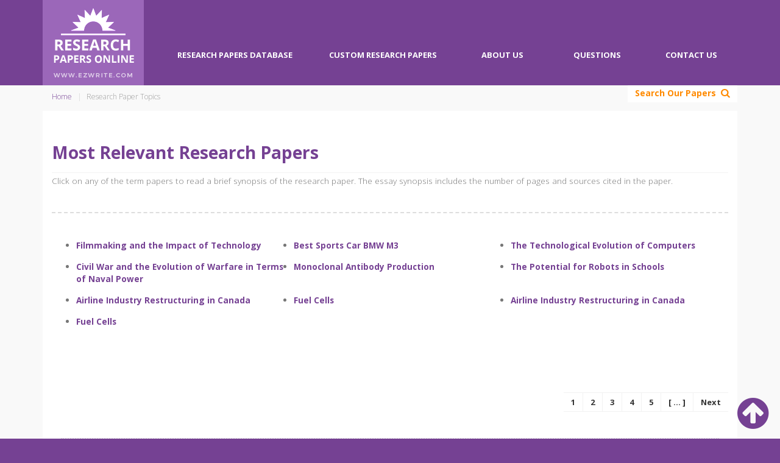

--- FILE ---
content_type: text/html; charset=utf-8
request_url: https://www.ezwrite.com/research-paper-topics/all-transportation-issues.aspx
body_size: 37977
content:


<!DOCTYPE html>
<html lang="en">
<head>

    <!-- Global site tag (gtag.js) - Google Analytics -->

    <script async src="https://www.googletagmanager.com/gtag/js?id=UA-126173225-1"></script>
    <script>
        window.dataLayer = window.dataLayer || [];
        function gtag() { dataLayer.push(arguments); }
        gtag('js', new Date());
        gtag('config', 'UA-126173225-1');
    </script>

    <meta charset="utf-8">
    <meta http-equiv="X-UA-Compatible" content="IE=edge">
    <meta name="viewport" content="width=device-width, initial-scale=1">

    <base href='https://www.ezwrite.com/' />
    <!-- Styles -->
    <link href="https://fonts.googleapis.com/css?family=Open+Sans:400,300,300italic,700,800" rel="stylesheet" type="text/css">
    <!-- Google web fonts -->
    <link href="font-awesome/css/font-awesome.min.css" rel="stylesheet" type="text/css">
    <!-- font-awesome -->
    <link href="js/dropdown-menu/dropdown-menu.css" rel="stylesheet" type="text/css">
    <!-- dropdown-menu -->
    <link href="bootstrap/css/bootstrap.min.css" rel="stylesheet" type="text/css">
    <!-- Bootstrap -->
    <link href="js/fancybox/jquery.fancybox.css" rel="stylesheet" type="text/css">
    <!-- Fancybox -->
    <link href="js/audioplayer/audioplayer.css" rel="stylesheet" type="text/css">
    <!-- Audioplayer -->
    <link href="style.css" rel="stylesheet" type="text/css">
    <!-- theme styles -->
    <title>Research Papers on All Transportation Issues - Over 100k Research Papers Online</title>
    <meta name="description" content='Essays, reports and term papers on All Transportation Issues. Research Papers Online has been assisting students since 1995.' />



    <meta property="og:type" content="company" />
    <meta property="og:url" content="https://www.ezwrite.com/research-paper-topics/all-transportation-issues.aspx" />
    <meta property="og:title" content="Research papers on All Transportation Issues" />
    <meta property="og:description" content="Research Papers Online has been assisting with All Transportation Issues research and writing services since 1995. Search our existing database of over 100,000 professionally written papers." />
    

    <META NAME='ROBOTS' CONTENT='INDEX, FOLLOW'>

</head>

<body role="document" class="page">
    <form name="form1" method="post" action="paper-topics.aspx?pg=1" id="form1">
<div>
<input type="hidden" name="__VIEWSTATE" id="__VIEWSTATE" value="/wEPDwUJNTAzMzE3MzU5ZGTMugLu1a0hh+J+YA+XZ7zssncNSJLFWelnt76xXvh49w==" />
</div>

<script type="text/javascript">
//<![CDATA[
var theForm = document.forms['form1'];
if (!theForm) {
    theForm = document.form1;
}
function __doPostBack(eventTarget, eventArgument) {
    if (!theForm.onsubmit || (theForm.onsubmit() != false)) {
        theForm.__EVENTTARGET.value = eventTarget;
        theForm.__EVENTARGUMENT.value = eventArgument;
        theForm.submit();
    }
}
//]]>
</script>


<script src="/WebResource.axd?d=wf2L5Kw6xopJjR-sw6BQLN-POP5FqJd29atPask9MLG_Vfg_1fJEn_qSgDWxJIhS8zjw6vDSWbS-B6G9fMvF8qH4tM7v-1C8ZKQkIn0QNf81&amp;t=638901627720898773" type="text/javascript"></script>

<div>

	<input type="hidden" name="__VIEWSTATEGENERATOR" id="__VIEWSTATEGENERATOR" value="D280D366" />
	<input type="hidden" name="__SCROLLPOSITIONX" id="__SCROLLPOSITIONX" value="0" />
	<input type="hidden" name="__SCROLLPOSITIONY" id="__SCROLLPOSITIONY" value="0" />
	<input type="hidden" name="__EVENTTARGET" id="__EVENTTARGET" value="" />
	<input type="hidden" name="__EVENTARGUMENT" id="__EVENTARGUMENT" value="" />
	<input type="hidden" name="__EVENTVALIDATION" id="__EVENTVALIDATION" value="/wEdAAXVql3yodggZGTu5b8fEOXFAX7hxaKqr0kr3eUhetcGWW+qY7iyxcbJkIk40QnKvco2xBdt3HSWcyHB/WkA4YxPSKR8nhrHaUH2PU43aKkHgqLVsP75/qVZZWmoIvzIzePKBvStmlbwbkFJoEnyhAxC" />
</div>
        <!-- device test, don't remove. javascript needed! -->
        <span class="visible-xs"></span><span class="visible-sm"></span><span class="visible-md"></span><span class="visible-lg"></span>
        <!-- device test end -->

        
<!-- Modal Box - Email Signup -->
<!------------------------------>
<style>
    /* FOR THIS SITE ONLY*/
    /*TO PUSH DOWN POSITIONED NAV */ #k-head {
        margin-top: 0px;
    }
    /* FOR THIS SITE ONLY*/

    /*Change per site*/
    #eyebrow_header {
        background-color: #ff8a00 !important;
    }

        #eyebrow_header a {
            color: #333 !important;
        }

            #eyebrow_header a:hover {
                color: #333 !important;
            }

            #eyebrow_header a button {
                background-color: #333 !important;
                border-color: #333 !important;
                color: #fff !important;
            }

                #eyebrow_header a button:hover {
                    color: #fff !important;
                }

    #PromoCodeSignup .modal-content * {
        color: #fff;
    }

    #PromoCodeSignup .modal-content input[type="email"] {
        color: #333 !important;
    }

    #PromoCodeSignup .modal-content {
        background-image: url(img/discount-module-bkgd.jpg) !important;
    }


    /*Do note change*/
    #eyebrow_header {
        position: fixed !important;
        top: 0px !important;
        z-index: 1030 !important;
        width: 100% !important;
        text-align: center !important;
        font-family: "Open Sans",sans-serif !important;
    }

        #eyebrow_header a {
            text-decoration: none !important;
            line-height: 45px !important;
            font-size: 16px !important;
            letter-spacing: 0.04em !important;
        }

            #eyebrow_header a:hover {
                text-decoration: none !important;
            }

            #eyebrow_header a button:hover {
                text-decoration: underline !important;
            }

    #PromoCodeSignup * {
        font-family: "Open Sans",sans-serif !important;
        font-weight: 500 !important;
        text-transform: none !important;
    }

    #PromoCodeSignup .modal-content {
        background-size: cover !important;
    }

    #PromoCodeSignup h1 {
        margin: 0 0 0 -6px !important;
        font-size: 50px !important;
        line-height: 52px !important;
    }

    #PromoCodeSignup h4 {
        font-size: 20px !important;
        line-height: 22px !important;
    }

    #PromoCodeSignup small {
        font-size: 14px !important;
        line-height: 15px !important;
    }

    #PromoCodeSignup .modal-body {
        padding: 25px 45px !important;
    }

    #PromoCodeSignup .modal-header {
        padding: 25px 45px !important;
    }

        #PromoCodeSignup .modal-header h1 {
            margin: 0 0 0 -6px !important;
            font-size: 50px !important;
            line-height: 52px !important;
        }

        #PromoCodeSignup .modal-header small {
            margin: 0 0 0 4px !important;
        }

    #PromoCodeSignup .modal-dialog .form-group {
        margin-bottom: 4px !important;
    }

    #PromoCodeSignup .modal-dialog input[type="checkbox"] {
        margin: 7px 6px 0 0 !important;
        float: left !important;
    }

    #PromoCodeSignup .modal-submit-message {
        text-align: center !important;
    }

        #PromoCodeSignup .modal-submit-message.error {
            color: #cc2030 !important;
            background-color: rgba(255, 255, 255, 0.7) !important;
        }

    @media only screen and (max-width: 479px) {
        #eyebrow_header a {
            font-size: 14px !important;
            letter-spacing: 0em !important;
        }
    }
</style>

<!--<div id="eyebrow_header"> -->
    <!-- Button HTML (to Trigger Modal) -->
   <!-- <a href="#PromoCodeSignup" data-toggle="modal">&nbsp;</a> -->

<!-- </div> -->

<!-- Modal HTML -->
 <div id="PromoCodeSignup" class="modal fade">
    <div class="modal-dialog">
        <div class="modal-content">

            <div class="modal-header">
                <button type="button" class="close" data-dismiss="modal" aria-hidden="true">&times;</button>
                <h4 class="modal-title">Sign up and receive</h4>
                <h1>10% OFF NOW!</h1>
                <small>Offer valid on new sign-ups only!</small>
            </div>

            <div class="modal-body">
                <div>
                    <div class="form-group">
                        <label for="inputEmail"></label>
                        <input type="email" class="form-control" id="inputEmail" placeholder="Enter email address here">
                    </div>
                    <p>
                        <input type="checkbox" checked="yes" name="accept" value="accept" /><small>I accept receiving promo codes and other educational info from this company.</small></p>
                    <p>
                        <button type="submit" class="btn btn-primary">Get My Code</button>
                </div>
                </p><br>
                <!-- THIS IS THE CONFIRMATION OR ERROR MESSAGE SPOT - SHOW AND HIDE AS NEEDED -->
                <!-- IF there is an error add the class .error to the <h4> below, that will color the text -->
                <h4 class="modal-title modal-submit-message">&quot;Please check your email address for your code&quot;<br />
                    or error message here</h4>
                <!-- THIS IS THE CONFIRMATION OR ERROR MESSAGE SPOT - SHOW AND HIDE AS NEEDED -->
            </div>



        </div>
    </div>
</div>  
<!-------------------------------->
<!-- / Modal Box - Email Signup -->
<!-------------------------------->







<div id="k-head" class="container">
    <!-- container + head wrapper -->

    <div class="row">
        <!-- row -->

        <!-- functional navig -->
        <!--<nav class="k-functional-navig">
        
                <ul class="list-inline pull-right">
                    <li><a href="#"> </a></li>
                </ul>
            </nav> -->
        <!-- functional navig end -->

        <div class="col-lg-12">

            <div id="k-site-logo" class="pull-left">
                <!-- site logo -->

                <h1 class="k-logo">
                    <a href="index.aspx" title="Home Page">
                        <!--<img src="img/site-logo.png" alt="Research Paper Online" class="img-responsive" /> -->
                    </a>
                </h1>

                <a id="mobile-nav-switch" href="#drop-down-left"><span class="alter-menu-icon"></span></a>
                <!-- alternative menu button -->

            </div>
            <!-- site logo end -->

            <nav id="k-menu" class="k-main-navig">
                <!-- main navig -->

                <ul id="drop-down-left" class="k-dropdown-menu">
                    <!--<li>
                        <a href="index.aspx" title="Research Papers Online Homepage">Home</a>
                    </li>-->

                    <li>
                        <a href="research-papers-database.aspx" title="Research Papers Subject List">Research Papers Database</a>
                    </li>
                    <li>
                        <a href="custom-research-papers.aspx" title="Need A Custom Research Assistance">Custom Research Papers</a>
                    </li>
                    <li><a href="about-us.aspx" title="About Research Papers Online">About Us</a></li>

                    <li>
                        <a href="faq.aspx" title="Frequently Asked Questions">Questions</a>
                    </li>

                    <li><a href="contact-us.aspx" title="Contacting Us">Contact Us</a></li>
                </ul>

            </nav>
            <!-- main navig end -->

        </div>

    </div>
    <!-- row end -->

</div>
<!-- container + head wrapper end -->


        <div id="k-body">
            <!-- content wrapper -->

            <div class="container">
                <!-- container -->

                <div class="row">
                    <!-- row -->

                    
<div id="k-top-search" class="col-lg-12 clearfix">
    <!-- top search -->

    <div id="topsearch_pnlTopSearch" onkeypress="javascript:return WebForm_FireDefaultButton(event, &#39;topsearch_btnTopSearch&#39;)">
	
        <div id="top-searchform" role="search">
            <div class="input-group">
                <input name="topsearch$txtTopSearch" type="text" id="topsearch_txtTopSearch" class="form-control sitesearchtxt" autocomplete="off" placeholder="Enter your paper topic then hit ENTER on keyboard" />
                <input type="submit" name="topsearch$btnTopSearch" value="Search" id="topsearch_btnTopSearch" style="display: none;" />
                
            </div>
        </div>
    
</div>
    <div id="bt-toggle-search" class="search-icon text-center orange">
        <div class="s-open"><span>Search Our Papers </span>&nbsp; <i class="fa fa-search"></i></div>
        <i class="s-close fa fa-times"></i>
    </div>
    <!-- toggle search button -->

</div>

                    <!-- top search end -->

                    <div class="k-breadcrumbs col-lg-12 clearfix">
                        <!-- breadcrumbs -->

                        <ol class="breadcrumb">
                            <li><a href="index.aspx">Home</a></li>
                            <li class="active">Research Paper Topics</li>
                        </ol>

                    </div>
                    <!-- breadcrumbs end -->

                </div>
                <!-- row end -->

                <div class="row">
                    <!-- row -->

                    <div class="col-lg-12 col-md-12">
                        <!-- doc body wrapper -->
                        <div class="col-padded">
                            <!-- inner custom column -->
                            <div class="paper-topics-container">
                                <!-- row end -->
                                <!-- separator -->
                                <!--Begin Row -->
                                <div class="row small k-equal-height">
                                    <!-- row -->
                                    

                                    

                                    
                                        <h1 class="page-title purple">Most Relevant Research Papers
                                        </h1>
                                        <p>Click on any of the term papers to read a brief synopsis of the research paper. The essay synopsis includes the number of pages and sources cited in the paper.</p>
                                        <div class="separator-dashed"></div>
                                        <ul>
                                            
                                                    <li class="col-lg-4 col-md-4 col-sm-4" style="line-height: 20px; padding-right: 10px;padding-bottom: 10px;">
                                                        <a rel="nofollow" href="https://www.ezwrite.com/research-paper-details/Filmmaking-and-the-Impact-of-Technology-1346.aspx">Filmmaking and the Impact of Technology</a>
                                                    </li>
                                                
                                                    <li class="col-lg-4 col-md-4 col-sm-4" style="line-height: 20px; padding-right: 10px;padding-bottom: 10px;">
                                                        <a rel="nofollow" href="https://www.ezwrite.com/research-paper-details/Best-Sports-Car-BMW-M3-166343550.aspx">Best Sports Car BMW M3</a>
                                                    </li>
                                                
                                                    <li class="col-lg-4 col-md-4 col-sm-4" style="line-height: 20px; padding-right: 10px;padding-bottom: 10px;">
                                                        <a rel="nofollow" href="https://www.ezwrite.com/research-paper-details/The-Technological-Evolution-of-Computers-190703009.aspx">The Technological Evolution of Computers</a>
                                                    </li>
                                                
                                                    <li class="col-lg-4 col-md-4 col-sm-4" style="line-height: 20px; padding-right: 10px;padding-bottom: 10px;">
                                                        <a rel="nofollow" href="https://www.ezwrite.com/research-paper-details/Civil-War-and-the-Evolution-of-Warfare-in-Terms-of-Naval-Power-192330088.aspx">Civil War and the Evolution of Warfare in Terms of Naval Power</a>
                                                    </li>
                                                
                                                    <li class="col-lg-4 col-md-4 col-sm-4" style="line-height: 20px; padding-right: 10px;padding-bottom: 10px;">
                                                        <a rel="nofollow" href="https://www.ezwrite.com/research-paper-details/Monoclonal-Antibody-Production-898603725.aspx">Monoclonal Antibody Production</a>
                                                    </li>
                                                
                                                    <li class="col-lg-4 col-md-4 col-sm-4" style="line-height: 20px; padding-right: 10px;padding-bottom: 10px;">
                                                        <a rel="nofollow" href="https://www.ezwrite.com/research-paper-details/The-Potential-for-Robots-in-Schools-898605385.aspx">The Potential for Robots in Schools</a>
                                                    </li>
                                                
                                                    <li class="col-lg-4 col-md-4 col-sm-4" style="line-height: 20px; padding-right: 10px;padding-bottom: 10px;">
                                                        <a rel="nofollow" href="https://www.ezwrite.com/research-paper-details/Airline-Industry-Restructuring-in-Canada-204809604.aspx">Airline Industry Restructuring in Canada</a>
                                                    </li>
                                                
                                                    <li class="col-lg-4 col-md-4 col-sm-4" style="line-height: 20px; padding-right: 10px;padding-bottom: 10px;">
                                                        <a rel="nofollow" href="https://www.ezwrite.com/research-paper-details/Fuel-Cells-355977512.aspx">Fuel Cells</a>
                                                    </li>
                                                
                                                    <li class="col-lg-4 col-md-4 col-sm-4" style="line-height: 20px; padding-right: 10px;padding-bottom: 10px;">
                                                        <a rel="nofollow" href="https://www.ezwrite.com/research-paper-details/Airline-Industry-Restructuring-in-Canada-204809604.aspx">Airline Industry Restructuring in Canada</a>
                                                    </li>
                                                
                                                    <li class="col-lg-4 col-md-4 col-sm-4" style="line-height: 20px; padding-right: 10px;padding-bottom: 10px;">
                                                        <a rel="nofollow" href="https://www.ezwrite.com/research-paper-details/Fuel-Cells-355977512.aspx">Fuel Cells</a>
                                                    </li>
                                                
                                        </ul>
                                        <div class="clearfix"></div>
                                        <p>&nbsp;</p>
                                    

                                    
                                    
                                    <div class="row gutter">
                                        <div class="col-lg-12">
                                            


    
    <ul class="pagination pull-right">
        <li><a class="active"  title="You are here" >1</a></li><li><a title='Page 2' href='research-paper-topics/all-transportation-issues~2.aspx'>2</a></li><li><a title='Page 3' href='research-paper-topics/all-transportation-issues~3.aspx'>3</a></li><li><a title='Page 4' href='research-paper-topics/all-transportation-issues~4.aspx'>4</a></li><li><a title='Page 5' href='research-paper-topics/all-transportation-issues~5.aspx'>5</a></li><li><a title='Page 6' href='research-paper-topics/all-transportation-issues~6.aspx'>[ ... ]</a></li><li><a  href='research-paper-topics/all-transportation-issues~2.aspx'>Next</a></li>
    </ul>



                                        </div>
                                    </div>
                                </div>
                                <!-- row end -->
                                <div class="separator-dotted"></div>
                                <!-- separator -->
                                <!-- top search -->
                                <div id="insideSearch_pnlsss" onkeypress="javascript:return WebForm_FireDefaultButton(event, &#39;insideSearch_btnssearch&#39;)">
	
    <div id="top-searchform" style="display: block;">
        <div style="text-align: center; margin-top: 50px;">
            <input name="insideSearch$txtSearch" type="text" id="insideSearch_txtSearch" class="tsearchbox" placeholder="Search our research paper database:" autocomplete="off" />
            <input type="submit" name="insideSearch$btnssearch" value="Search Now" id="insideSearch_btnssearch" class="btns" />
        </div>
    </div>

</div>

                            </div>
                            <!-- top search end -->

                        </div>

                    </div>
                    <!-- inner custom column end -->

                </div>
                <!-- doc body wrapper end -->

            </div>
            <!-- row end -->

        </div>
        <!-- container end -->


        <!-- Back to Top -->
        <a href="javascript:void(0)" class="back-to-top goToTop" style="display: inline;">
            <i class="fa fa-arrow-circle-up"></i>
        </a>
        <!-- / Back to Top -->

        
<div id="k-footer">
    <!-- footer -->

    <div class="container">
        <!-- container -->

        <div class="row no-gutter">

            <div class="col-lg-4 col-md-4 col-sm-4 col-xs-6">
                <!-- widgets column left -->
                <div class="col-padded col-naked">
                    <ul class="list-unstyled clear-margins">
                        <!-- widgets -->
                        <li class="widget-container widget_nav_menu">
                            <!-- widgets list -->
                            <h1 class="title-widget">Research Archive</h1>
                            <ul>
                                
                                        <li><a href='https://www.ezwrite.com/research-archive/research-paper-on-absenteeism-in-the-workplace-296.aspx' title='research paper on absenteeism in the workplace'>research paper on absenteeism in the workplace</a></li>
                                    
                                        <li><a href='https://www.ezwrite.com/research-archive/research-paper-on-english-language-learners-1275.aspx' title='research paper on english language learners'>research paper on english language learners</a></li>
                                    
                                        <li><a href='https://www.ezwrite.com/research-archive/research-paper-on-solar-energy-in-pakistan-2965.aspx' title='research paper on solar energy in pakistan'>research paper on solar energy in pakistan</a></li>
                                    
                                        <li><a href='https://www.ezwrite.com/research-archive/research-paper-on-mercury-2174.aspx' title='research paper on mercury'>research paper on mercury</a></li>
                                    
                                        <li><a href='https://www.ezwrite.com/research-archive/research-paper-on-cambodian-genocide-659.aspx' title='research paper on cambodian genocide'>research paper on cambodian genocide</a></li>
                                    
                            </ul>
                        </li>
                    </ul>
                </div>
            </div>
            <!--End Left-->

            <div class="col-lg-4 col-md-4 col-sm-4 col-xs-6">
                <!-- widgets column left -->
                <div class="col-padded col-naked">
                    <ul class="list-unstyled clear-margins">
                        <!-- widgets -->
                        <li class="widget-container widget_nav_menu">
                            <!-- widgets list -->
                            <div style="margin-bottom: 50px;"></div>
                            <ul>
                                
                                        <li><a href='https://www.ezwrite.com/research-archive/research-paper-on-the-invention-of-television-3213.aspx' title='research paper on the invention of television'>research paper on the invention of television</a></li>
                                    
                                        <li><a href='https://www.ezwrite.com/research-archive/research-paper-on-database-and-data-mining-982.aspx' title='research paper on database and data mining'>research paper on database and data mining</a></li>
                                    
                                        <li><a href='https://www.ezwrite.com/research-archive/research-paper-on-injection-molding-machine-1822.aspx' title='research paper on injection molding machine'>research paper on injection molding machine</a></li>
                                    
                                        <li><a href='https://www.ezwrite.com/research-archive/research-paper-on-credit-risk-management-in-banks-pdf-914.aspx' title='research paper on credit risk management in banks pdf'>research paper on credit risk management in banks pdf</a></li>
                                    
                                        <li><a href='https://www.ezwrite.com/research-archive/free-research-papers-on-civil-engineering-112.aspx' title='free research papers on civil engineering'>free research papers on civil engineering</a></li>
                                    
                            </ul>
                        </li>
                    </ul>
                </div>
            </div>
            <!--End Center-->

            <div class="col-lg-4 col-md-4 col-sm-4 col-xs-6">
                <!-- widgets column left -->
                <div class="col-padded col-naked">
                    <ul class="list-unstyled clear-margins">
                        <!-- widgets -->
                        <li class="widget-container widget_nav_menu">
                            <!-- widgets list -->
                            <div style="margin-bottom: 50px;"></div>
                            <ul>
                                
                                        <li><a href='https://www.ezwrite.com/research-archive/research-paper-on-logistics-and-supply-chain-management-pdf-2048.aspx' title='research paper on logistics and supply chain management pdf'>research paper on logistics and supply chain management pdf</a></li>
                                    
                                        <li><a href='https://www.ezwrite.com/research-archive/research-paper-on-pressure-vessel-2565.aspx' title='research paper on pressure vessel'>research paper on pressure vessel</a></li>
                                    
                                        <li><a href='https://www.ezwrite.com/research-archive/research-paper-on-engineering-management-1269.aspx' title='research paper on engineering management'>research paper on engineering management</a></li>
                                    
                                        <li><a href='https://www.ezwrite.com/research-archive/research-paper-on-fuel-from-plastic-waste-1476.aspx' title='research paper on fuel from plastic waste'>research paper on fuel from plastic waste</a></li>
                                    
                                        <li><a href='https://www.ezwrite.com/research-archive/research-paper-on-random-number-generator-2652.aspx' title='research paper on random number generator'>research paper on random number generator</a></li>
                                    
                            </ul>
                        </li>
                    </ul>
                </div>
            </div>
            <!--End Right-->

        </div>

        <div class="row no-gutter">
            <!-- row -->

            <div class="col-lg-4 col-md-4 col-sm-4 col-xs-6">
                <!-- widgets column left -->

                <div class="col-padded col-naked">

                    <ul class="list-unstyled clear-margins">
                        <!-- widgets -->

                        <li class="widget-container widget_nav_menu">
                            <!-- widgets list -->

                            <h1 class="title-widget">Research Paper Topics</h1>

                            <ul>
                                
                                        <li><a href="https://www.ezwrite.com/research-paper-topics/afrocentric-essays.aspx">Black Studies</a></li>
                                    
                                        <li><a href="https://www.ezwrite.com/research-paper-topics/urban-studies.aspx">Urban Studies</a></li>
                                    
                                        <li><a href="https://www.ezwrite.com/research-paper-topics/sports-essays.aspx">Sports & Issues in Sports Management</a></li>
                                    
                                        <li><a href="https://www.ezwrite.com/research-paper-topics/creative-writing.aspx">Creative Writing</a></li>
                                    
                                        <li><a href="https://www.ezwrite.com/research-paper-topics/china.aspx">China</a></li>
                                    
                            </ul>

                        </li>

                    </ul>

                </div>

            </div>
            <!-- widgets column left end -->

            <div class="col-lg-4 col-md-4 col-sm-4 col-xs-6">
                <!-- widgets column center -->

                <div class="col-padded col-naked">

                    <ul class="list-unstyled clear-margins">
                        <!-- widgets -->

                        <li class="widget-container widget_nav_menu">
                            <!-- widgets list -->

                            <h1 class="title-widget">Research Paper Topics</h1>

                            <ul>
                                
                                        <li><a href='https://www.ezwrite.com/research-paper-topics/sports-medicine.aspx'>Sports Medicine</a></li>
                                    
                                        <li><a href='https://www.ezwrite.com/research-paper-topics/psych-conditions.aspx'>Psych. Conditions</a></li>
                                    
                                        <li><a href='https://www.ezwrite.com/research-paper-topics/black-politics.aspx'>Black Politics</a></li>
                                    
                                        <li><a href='https://www.ezwrite.com/research-paper-topics/corporate-finance.aspx'>Corporate Finance</a></li>
                                    
                                        <li><a href='https://www.ezwrite.com/research-paper-topics/athletic-fitness.aspx'>Athletic Fitness</a></li>
                                    
                            </ul>

                        </li>

                    </ul>

                </div>

            </div>
            <!-- widgets column center end -->

            <div class="col-lg-4 col-md-4">
                <!-- widgets column right -->

                <div class="col-padded col-naked">

                    <ul class="list-unstyled clear-margins">
                        <!-- widgets -->

                        <li class="widget-container widget_recent_news">
                            <!-- widgets list -->

                            <h1 class="title-widget">Contacting Us</h1>

                            <div itemscope itemtype="http://data-vocabulary.org/Organization">

                                <h2 class="title-median m-contact-subject" itemprop="name">Research Papers Online</h2>

                                <div class="m-contact-address" itemprop="address" itemscope itemtype="http://data-vocabulary.org/Address">
                                    <span class="m-contact-street" itemprop="street-address">11 River Street,</span>
                                    <span class="m-contact-city-region"><span class="m-contact-city" itemprop="locality">Wellesley</span>, <span class="m-contact-region" itemprop="region">MA</span></span>
                                    <span class="m-contact-zip-country"><span class="m-contact-zip" itemprop="postal-code">02481</span> <span class="m-contact-country" itemprop="country-name">USA</span></span>
                                </div>

                                <div class="m-contact-tel-fax">
                                   
                                    <span class="m-contact-fax">Call or Text: <span itemprop="tel">609-518-7811</span></span>
									<li>Email: info@ezwrite.com</li>
                                </div>

                            </div>

                            <div class="social-icons">

                                <ul class="list-unstyled list-inline">

                                    <li>
                                        <!--<a href="#" target="_blank" title="Facebook"><i class="fa fa-facebook"></i></a>-->
                                    </li>
                                    <li>
                                        <!--<a href="#" target="_blank" title="Twitter"><i class="fa fa-twitter"></i></a>-->
                                    </li>
                                    <li>
                                        <!--<a href="#" target="_blank" title="Google +"><i class="fa fa-google-plus"></i></a>-->
                                    </li>
                                </ul>

                            </div>

                        </li>

                    </ul>

                </div>

            </div>
            <!-- widgets column right end -->

        </div>
        <!-- row end -->



    </div>
    <!-- container end -->

</div>
<!-- footer end -->


<div id="k-subfooter">
    <!-- subfooter -->

    <div class="container">
        <!-- container -->

        <div class="row">
            <!-- row -->

            <div class="col-lg-9">

                <p class="copy-text text-inverse">
                    Copyright © 1994-2026 The Paper Store Enterprises, Inc. &amp; Research Papers Online. All rights reserved.
                </p>

            </div>

            <div class="col-lg-3 SocialIcons">
                <a href="https://www.facebook.com/ezwritepapers/" target="_blank">
                    <img src="/img/icons/facebook-Icon.png" alt="Research Papers Online Facebook" /></a>
                <a href="https://twitter.com/papers_online" target="_blank">
                    <img src="/img/icons/Twitter-Icon.png" alt="Research Papers Online Twitter" /></a>
                <a href="https://www.instagram.com/researchpapers" target="_blank">
                    <img src="/img/icons/Instagram-Icon.png" alt="Research Papers Online Instagram" /></a>
            </div>

        </div>
        <!-- row end -->

    </div>
    <!-- container end -->

</div>
<!-- subfooter end -->




        <!-- jQuery -->
        <script src="jQuery/jquery-2.1.1.min.js"></script>
        <script src="jQuery/jquery-migrate-1.2.1.min.js"></script>

        <!-- Bootstrap -->
        <script src="bootstrap/js/bootstrap.min.js"></script>

        <!-- Drop-down -->
        <script src="js/dropdown-menu/dropdown-menu.js"></script>

        <!-- Fancybox -->
        <script src="js/fancybox/jquery.fancybox.pack.js"></script>
        <script src="js/fancybox/jquery.fancybox-media.js"></script>
        <!-- Fancybox media -->

        <!-- Responsive videos -->
        <script src="js/jquery.fitvids.js"></script>

        <!-- Audio player -->
        <script src="js/audioplayer/audioplayer.min.js"></script>

        <!-- Pie charts -->
        <script src="js/jquery.easy-pie-chart.js"></script>

        <!-- Google Maps -->
        <script src="https://maps.googleapis.com/maps/api/js?sensor=true"></script>

        <!-- Theme -->
        <script src="js/theme.js"></script>
                
    

<script type="text/javascript">
//<![CDATA[

theForm.oldSubmit = theForm.submit;
theForm.submit = WebForm_SaveScrollPositionSubmit;

theForm.oldOnSubmit = theForm.onsubmit;
theForm.onsubmit = WebForm_SaveScrollPositionOnSubmit;
//]]>
</script>
</form>
</body>
</html>


--- FILE ---
content_type: text/css
request_url: https://www.ezwrite.com/style.css
body_size: 63478
content:

/* ================================================== COMMON STYLES */

/* == font and links == */
body {
    font-family: 'Open Sans', 'Myriad Pro', 'Helvetica', sans-serif;
    font-size: 16px;
    font-weight: 300;
    line-height: 26px;
    color: #777;
    background-color: #754193;
}

a {
    -webkit-transition: 0.2s ease-in-out all;
    -moz-transition: 0.2s ease-in-out all;
    -o-transition: 0.2s ease-in-out all;
    transition: 0.2s ease-in-out all;
}

    a:link, a:visited {
        color: #754193;
        text-decoration: none;
    }

    a:hover, a:focus {
        color: #111;
        outline: none;
    }

    a.moretag {
        font-size: 14px;
        text-transform: uppercase;
        font-weight: normal;
    }
/* == END font and links == */

.purple {
    color: #754193 !important;
}

.orange {
    color: #ff8a00 !important;
}

.purpleBg {
    background-color: #754193 !important;
}

.orangeBg {
    background-color: #ff8a00 !important;
}

/* == titles, titles custom == */
h1, h2, h3, h4, h5, h6 {
    font-weight: 700;
    color: #636363;
}

h1, h2, h3 {
    margin: 40px 0 20px;
}

h4, h5, h6 {
    margin: 40px 0 10px;
}

h1 {
    font-size: 28px;
    line-height: 36px;
}

h2 {
    font-size: 24px;
    line-height: 30px;
}

h3 {
    font-size: 22px;
    line-height: 28px;
}

h4 {
    font-size: 20px;
    line-height: 26px;
}

h5 {
    font-size: 18px;
    line-height: 24px;
}

h6 {
    font-size: 16px;
    line-height: 20px;
    text-transform: uppercase;
}

    h1 > i, h2 > i, h3 > i, h4 > i, h5 > i, h6 > i {
        margin-right: 10px;
    }

.page-title {
    font-size: 28px;
    font-weight: 700;
    line-height: 36px;
    margin-top: 0;
    margin-bottom: 0;
    padding-bottom: 15px;
    border-bottom: 1px solid rgba( 0, 0, 0, 0.05 );
}

.title-widget {
/*    color: #898989; */
	color: #754193;
    font-size: 16px;
    font-weight: 300;
    line-height: 1;
    text-transform: uppercase;
    margin: 0 0 40px 0;
    position: relative;
}

    .title-widget:before {
        content: "";
        position: absolute;
        left: -30px;
        top: -2px;
        height: 18px;
        width: 5px;
        background-color: #754193;
    }

.title-median {
    color: #636363;
    font-size: 16px;
    font-weight: 700;
    line-height: 20px;
    text-transform: uppercase;
    margin: 0 0 15px 0;
}

.title-titan {
    color: #898989;
    font-size: 20px;
    font-weight: 800;
    text-transform: uppercase;
    margin: 0 0 15px 0;
}

.title-giant {
    font-size: 40px;
    font-weight: 800;
    margin: 20px 0;
    letter-spacing: -0.05em;
}

h1 a:link, h1 a:visited, h2 a:link, h2 a:visited, h3 a:link, h3 a:visited, h4 a:link, h4 a:visited, h5 a:link, h5 a:visited, h6 a:link, h6 a:visited,
.title-median a:link, .title-median a:visited, .title-titan a:link, .title-titan a:visited, .page-title a:link, .page-title a:visited {
    color: #363636;
}

h1 a:hover, h1 a:focus, h2 a:hover, h2 a:focus, h3 a:hover, h3 a:focus, h4 a:hover, h4 a:focus, h5 a:hover, h5 a:focus, h6 a:hover, h6 a:focus,
.title-median a:hover, .title-median a:focus, .title-titan a:hover, .title-titan a:focus, .page-title a:hover, .page-title a:focus {
    color: #754193;
}

.title-median a {
    display: block;
}
/* == END titles, titles custom == */

h1.k-logo a {
    width: 166px;
    height: 140px;
    background-image: url(img/site-logo.png);
    background-repeat: no-repeat;
    background-position: left top;
    display: block;
}

    h1.k-logo a:hover {
        background-position: left bottom;
    }

/* == custom buttons == */
.custom-button {
    display: block;
    position: relative;
    overflow: hidden;
    padding: 15px 20px;
    margin: 20px 0;
    -webkit-transition: 0.25s ease-in-out all;
    -moz-transition: 0.15s ease-in-out all;
    -o-transition: 0.15s ease-in-out all;
    transition: 0.15s ease-in-out all;
}

.custom-button-wrap {
    display: block;
    margin-left: 30px;
}

.custom-button-icon {
    display: block;
    float: left;
    font-size: 20px;
    line-height: 24px;
}

.custom-button-title {
    display: block;
    font-size: 20px;
    font-weight: 700;
    color: #fff7e3;
    line-height: 20px;
    letter-spacing: -.02em;
    text-transform: uppercase;
}

.custom-button-tagline {
    display: block;
    font-size: 12px;
    line-height: 16px;
    font-weight: 400;
    margin-top: 5px;
}

.custom-button-icon, .custom-button-tagline {
    color: #000;
    opacity: 0.5;
}

.custom-button:hover {
    -moz-border-radius: 0 0 20px 0;
    -webkit-border-radius: 0 0 20px 0;
    border-radius: 0 0 20px 0;
}

.custom-button em {
    width: 0;
    height: 0;
    position: absolute;
    bottom: 0;
    right: 0;
    z-index: 30;
    -moz-box-shadow: -5px 2px 5px rgba( 0, 0, 0, 0.3 );
    -webkit-box-shadow: -5px 2px 5px rgba( 0, 0, 0, 0.3 );
    box-shadow: -5px 2px 5px rgba( 0, 0, 0, 0.3 );
    -webkit-transition: 0.25s ease-in-out all;
    -moz-transition: 0.15s ease-in-out all;
    -o-transition: 0.15s ease-in-out all;
    transition: 0.15s ease-in-out all;
}

.custom-button:hover em {
    width: 15px;
    height: 15px;
    -webkit-transform: rotate(-10deg) translate3d( 0, 0, 0 );
    -moz-transform: rotate(-10deg) translate3d( 0, 0, 0 );
    -o-transform: rotate(-10deg) translate3d( 0, 0, 0 );
    transform: rotate(-10deg) translate3d( 0, 0, 0 );
}
/* button color examples */
.cb-green {
    background-color: #5dca9d;
}

.cb-gray {
    background-color: #c5cace;
}

.cb-yellow {
    background-color: #f3cc0c;
}

.cb-red {
    background-color: #754193;
}

.cb-orange {
    background-color: #f89623;
}
/* == END custom buttons == */

/* == images == */
img {
    max-width: 100%;
    height: auto;
}
/* image hover effect */
figure {
    margin: 0;
    padding: 0;
    position: relative;
    overflow: hidden;
}

    figure a img {
        -webkit-transition: all 0.25s ease-in-out 0s;
        -moz-transition: all 0.25s ease-in-out 0s;
        -o-transition: all 0.25s ease-in-out 0s;
        transition: all 0.25s ease-in-out 0s;
    }

        figure a img:hover {
            -ms-transform: scale(1.2, 1.2) translateZ(0);
            -webkit-transform: scale(1.2, 1.2) translateZ(0);
            transform: scale(1.2, 1.2) translateZ(0);
        }

        figure a img:focus {
            -ms-transform: scale(1, 1);
            -webkit-transform: scale(1, 1);
            transform: scale(1, 1);
        }
/* image alignments */
img.alignleft, .alignleft {
    float: left;
    margin-right: 20px;
}

img.alignright, .alignright {
    float: right;
    margin-left: 20px;
}

img.aligncenter, .aligncenter, img.alignnone, .alignnone {
    display: block;
    margin: 0 auto;
    clear: both;
}

img.alignleft, .alignleft, img.alignright, .alignright {
    display: inline;
    margin-top: 0;
}

img.alignleft, img.aligncenter, img.alignright {
    margin-bottom: 5px;
}
/* image captions */
.wp-caption {
    max-width: 100%;
}

.wp-caption-text {
    font-size: 12px;
    line-height: 16px;
    background-color: #F1F1F1;
    padding: 5px 10px;
}

.gallery-caption {
    margin-bottom: 30px;
}

.alignleft .wp-caption-text {
    text-align: left;
}

.alignright .wp-caption-text {
    text-align: right;
}

.aligncenter .wp-caption-text {
    text-align: center;
}
/* == END images == */

/* == separators == */
.separator-dbl-strike {
    height: 4px;
    border-bottom: 4px double #DDD;
    margin: 36px 0;
}

.separator-dashed {
    height: 2px;
    border-bottom: 2px dashed #DDD;
    margin: 38px 0;
}

.separator-dotted {
    height: 7px;
    border-bottom: 2px dotted #DDD;
    margin: 38px 0;
}

.separator-zigzag {
    height: 4px;
    background: url(img/zigzag.png) repeat-x center center transparent;
    margin: 38px 0;
}

.separator-fatty {
    height: 6px;
    background-color: rgba( 0, 0, 0, 0.05 );
    margin: 38px 0;
    position: relative;
}
/* == END separators == */

/* == bullet paragraph == */
.bullet-paragraph-wrap {
}

    .bullet-paragraph-wrap > i {
        float: left;
    }

.bullet-paragraph-text {
    margin-left: 60px;
}
/* == END bullet paragraph == */

/* == clearings == */
.clear-margins {
    margin: 0;
}

.clear-padding {
    padding: 0;
}

.remove-margin-top {
    margin-top: 0 !important;
}

.remove-margin-bottom {
    margin-bottom: 0 !important;
}
/* == END clearings == */

/* ================================================== NAVIGATION (Main & Functional) */

/* == functional menu == */
.k-functional-navig {
    position: absolute;
    right: 0;
    top: 0;
    line-height: 15px;
    z-index: 777;
}

    .k-functional-navig ul {
        padding: 5px 10px;
        margin: 0;
    }

        .k-functional-navig ul li {
            padding-left: 10px;
            padding-right: 10px;
        }

    .k-functional-navig a {
        display: block;
        font-size: 11px;
        font-weight: 300;
        text-transform: uppercase;
        text-decoration: none;
    }

        .k-functional-navig a:link, .k-functional-navig a:visited {
            color: #898989;
        }

        .k-functional-navig a:hover {
            color: #754193;
        }
/* == END functional menu == */

/* == dropdown-menu kustom style == */
.k-main-navig {
    margin-top: 55px;
    line-height: 20px;
}

.k-dropdown-menu {
    background: none;
    text-align: left;
}

    .k-dropdown-menu .k-item-desc {
        display: block;
        font-size: 12px;
        font-weight: 300;
    }

    .k-dropdown-menu, .k-dropdown-menu ul {
        -moz-box-shadow: none;
        -webkit-box-shadow: none;
        box-shadow: none;
    }

        .k-dropdown-menu li:hover, .k-dropdown-menu li.dropdown-menu-hover {
            background-color: transparent;
        }

        .k-dropdown-menu ul li:hover, .k-dropdown-menu ul li.dropdown-menu-hover {
            background-color: transparent;
        }
/* main links */
#drop-down-left > li {
    margin-left: 50px;
    min-width: 105px;
}

    #drop-down-left > li:first-child { /*margin-left: 0;*/
    }

#drop-down-left a {
    font-size: 13px;
    font-weight: 700; /*padding: 20px 0 10px !important;*/
    padding: 20px 5px 10px 5px !important;
    text-transform: uppercase;
    border-left: none;
    border-right: none;
    border-top: 5px solid #754193 !important;
    -webkit-transition: all .25s;
    -moz-transition: all .25s;
    transition: all .25s;
}
#drop-down-left a:hover { border-top: 5px solid #ff8a00 !important; }
#drop-down-left a:link { border-top: 5px solid #EFEFEF; }

#drop-down-left .k-item-desc {
    font-size: 12px;
    font-weight: 300; /*color: #959595;*/
    color: #f3f3f3;
    text-transform: none;
    -moz-opacity: 0.7;
    -webkit-opacity: 0.7;
    opacity: 0.7;
}

    #drop-down-left .k-item-desc:hover {
        color: #aa78cf;
    }

#drop-down-left a:link, #drop-down-left a:visited { /*color: #363636;*/
    background-color: transparent;
    color: #fff;
    text-align: center;
}
/* drops */
#drop-down-left ul {
    background: none;
    border: none;
}

    #drop-down-left ul a {
        padding: 10px 15px !important;
        font-size: 12px;
        font-weight: 400;
        border-top: none;
        border-bottom: none;
        border-left: 1px solid #CCC; /*text-transform: none;*/
    }

        #drop-down-left ul a:link, #drop-down-left ul a:visited {
            color: #363636;
            background-color: #FFF;
        }

        #drop-down-left ul a:hover, #drop-down-left ul li.dropdown-menu-hover > a {
            color: #754193;
            background-color: #F9F9F9;
        }

    #drop-down-left ul .dropdown-menu-sub-indicator:after {
        content: "";
        display: block;
        position: absolute;
        top: 50%;
        margin-top: -6px;
        border-top: 6px solid transparent;
        border-bottom: 6px solid transparent;
        border-left: 6px solid #CCC;
    }

#drop-down-left a:hover, #drop-down-left li.dropdown-menu-hover > a, #drop-down-left li.current-menu-item > a, #drop-down-left > li:hover a {
    color: #754193 !important;
    background-color: #FFF;
}
/* smaller devices menu */
#mobile-nav-switch {
    display: none;
    width: 24px;
    position: absolute;
    right: 15px;
    top: 50%;
    margin-top: -12px;
    z-index: 8888;
}

    #mobile-nav-switch:focus {
        outline: none;
    }

span.alter-menu-icon {
    display: block;
    width: 24px;
    height: 24px;
    background: url(img/alter-menu.png) 0 0 no-repeat;
    -webkit-transform: rotate(0deg);
    -moz-transform: rotate(0deg);
    -ms-transform: rotate(0deg);
    -o-transform: rotate(0deg);
    transform: rotate(0deg);
    -webkit-transition: transform 250ms ease-out 0s;
    -moz-transition: transform 250ms ease-out 0s;
    -o-transition: transform 250ms ease-out 0s;
    transition: transform 250ms ease-out 0s;
}

.open span.alter-menu-icon {
    background-position: 0 -24px;
    -webkit-transform: rotate(-180deg);
    -moz-transform: rotate(-180deg);
    -ms-transform: rotate(-180deg);
    -o-transform: rotate(-180deg);
    transform: rotate(-180deg);
    -webkit-transition: transform 250ms ease-out 0s;
    -moz-transition: transform 250ms ease-out 0s;
    -o-transition: transform 250ms ease-out 0s;
    transition: transform 250ms ease-out 0s;
}

#navigation-mobile {
    display: none;
    margin-top: 30px;
}

    #navigation-mobile li {
        font-size: 14px;
        font-weight: 700;
        text-transform: uppercase;
    }

        #navigation-mobile li:not(:last-child) {
            margin-bottom: 8px;
            padding-bottom: 8px;
            border-bottom: 1px solid rgba( 0, 0, 0, 0.05 );
        }

    #navigation-mobile .sub-menu {
        list-style: none outside none;
        margin-top: 10px;
        padding-left: 20px;
    }

        #navigation-mobile .sub-menu li {
            font-weight: 400;
        }

        #navigation-mobile .sub-menu .sub-menu li {
            font-weight: 300;
            font-size: 12px;
        }

    #navigation-mobile li a {
        display: block;
    }

        #navigation-mobile li a:link, #navigation-mobile li a:visited {
            color: #636363;
        }

        #navigation-mobile li a:hover, #navigation-mobile li a:focus {
            color: #754193;
        }
/* == END dropdown-menu kustom style == */

/* ================================================== VARIOUS PAGE ELEMENTS */

/* == site header == */
#k-head {
/*    margin-bottom: 40px; */
	margin-bottom: 0px;
}

#k-site-logo {
    position: relative;
}

.k-logo {
    margin: 0;
}
/* == END site header == */

/* == top search == */
#top-searchform {
    display: none;
}

    #top-searchform .input-group {
        display: block;
    }

#sitesearch {
    text-align: center;
    margin-top: 10px;
    border: none; /*border-bottom: 2px dotted rgba(0, 0, 0, 0.05); border-bottom: 2px dotted  #f89623;*/
    border: 0px none !important;
    -moz-box-shadow: none;
    -webkit-box-shadow: none;
    box-shadow: none;
    font-size: 16px;
    font-weight: 400;
    height: 40px;
    padding: 5px 20px; /*background: transparent;*/
    background-color: #f89623 !important;
    color: #fff !important;
    z-index: 1;
}

.sitesearchtxt {
    text-align: center;
    margin-top: 10px;
    border: none; /*border-bottom: 2px dotted rgba(0, 0, 0, 0.05); border-bottom: 2px dotted  #f89623;*/
    border: 0px none !important;
    -moz-box-shadow: none;
    -webkit-box-shadow: none;
    box-shadow: none;
    font-size: 16px;
    font-weight: 400;
    height: 40px;
    padding: 5px 20px; /*background: transparent;*/
    background-color: #f89623 !important;
    color: #fff !important;
    z-index: 1;
}

.s-close {
    display: none;
    margin-top: 5px;
    color: #754193;
}

.opened .s-open {
    display: none;
}

.opened .s-close {
    display: block;
}

.search-icon {
    position: absolute;
    top: -1px;
    right: 15px; /*width: 30px;*/
    width: 180px;
    height: 28px;
    line-height: 25px;
    background-color: #FFF;
    cursor: pointer;
    z-index: 2;
    transition: all .21s;
}

    .search-icon.opened {
        top: 48px;
        background-color: #F1F1F1;
    }

#top-searchform .form-control:focus {
    border-left: none;
    border-top: none;
    border-right: none;
    -moz-box-shadow: none;
    -webkit-box-shadow: none;
    box-shadow: none;
}
/* == END top search == */

/* == breadcrumbs == */
.breadcrumb {
    background-color: inherit;
    min-height: 40px;
    line-height: 20px;
    border-radius: 0;
    margin: 0;
    padding: 5px 0 0 15px;
}

    .breadcrumb > li + li:before {
        content: "| ";
    }

    .breadcrumb > li {
        font-size: 12px;
        font-weight: 300;
        text-shadow: none;
    }
/* == END breadcrumbs == */

/* == site body == */
#k-body {
    background-color: #F9F9F9;
    border-top: 1px solid #F4F4F4;
    padding: 0 0 40px 0;
}
/* == END site body == */

/* == site footer == */
#k-footer {
    background: url(img/footer-bg.png) repeat left top scroll #FFF;
    border-top: 1px solid #EEE;
    padding: 40px 0;
}
/* == END site footer == */

/* == site subfooter == */
#k-subfooter {
    background-color: #111;
}

.copy-text {
    font-size: 11px;
    line-height: 16px;
    margin-bottom: 0;
    padding: 40px 0;
    text-transform: uppercase;
}
/* == END site subfooter == */

/* == BLOG == */
.k-article-summary:not(:first-child) {
    margin-top: 60px;
}

.category-description, .call-out {
    font-size: 20px;
    font-weight: 400;
    margin: 20px 0;
}
/* == END BLOG == */

/* == home page slider == */
#carousel-featured {
    margin-bottom: 0;
}

.carousel-indicators {
    left: inherit;
    right: 20px;
    top: 20px;
    bottom: inherit;
    height: inherit;
    width: inherit;
    margin: 0;
}

    .carousel-indicators li, .carousel-indicators .active {
        height: 15px;
        width: 15px;
        border-width: 2px;
        margin: 1px;
    }

    .carousel-indicators li {
        background-color: #222222\9;
        background-color: rgba( 0, 0, 0, 0.1 );
    }

    .carousel-indicators .active {
        opacity: 0.7;
    }

.carousel-control.right, .carousel-control.left {
    background-image: none;
    background-repeat: inherit;
    background-color: rgba( 0, 0, 0, 0.7 );
    top: 50%;
    width: 40px;
    height: 40px;
    margin-top: -20px;
    line-height: 40px;
}

.carousel-inner > .item {
    -webkit-transition: 0.3s ease-in-out left;
    -moz-transition: 0.3s ease-in-out left;
    -o-transition: 0.3s ease-in-out left;
    transition: 0.3s ease-in-out left;
}

.carousel-control {
    color: #754193;
}

    .carousel-control.left {
        left: 40px;
    }

    .carousel-control.right {
        right: 40px;
    }

    .carousel-control.left,
    .carousel-control.right {
        opacity: 0;
        -webkit-transition: all 100ms ease-out 0s;
        -moz-transition: all 100ms ease-out 0s;
        -o-transition: all 100ms ease-out 0s;
        transition: all 100ms ease-out 0s;
    }

.carousel:hover .carousel-control.left {
    left: 0;
    opacity: 1;
}

.carousel:hover .carousel-control.right {
    right: 0;
    opacity: 1;
}

.k-carousel-caption {
    position: absolute;
    border-top: 3px solid #754193;
}

.caption-content {
    padding: 30px;
}

.caption-title {
    font-weight: 700;
    margin: 0 0 15px 0;
    padding: 0 0 10px 0;
    border-bottom: 1px solid rgba(255, 255, 255, 0.2);
}

.pos-1-3-right, .pos-1-3-left {
    width: 33.3%;
}

.pos-2-3-right, .pos-2-3-left {
    width: 66.6%;
}

.pos-1-3-left, .pos-2-3-left {
    left: 0;
}

.pos-1-3-right, .pos-2-3-right {
    right: 0;
}

.pos-1-3-left, .pos-2-3-left, .pos-1-3-right, .pos-2-3-right {
    bottom: 0;
}

.pos-c-full {
    width: 100%;
}

.pos-c-2-3 {
    width: 66.6%;
    margin: 0 17%;
}

.pos-c-full, .pos-c-2-3 {
    bottom: 0;
    text-align: center;
    border-top: none;
}

.scheme-dark {
    color: #754193;
    font-size: 18px;
    font-weight: bold; /*color: #FFF; */
    background-color: rgba(0, 0, 0, 0.5); /* -moz-text-shadow: 0 1px 2px rgba(0, 0, 0, 0.6); -webkit-text-shadow: 0 1px 2px rgba(0, 0, 0, 0.6); text-shadow: 0 1px 2px rgba(0, 0, 0, 0.6);*/
}

.scheme-light {
    color: #111;
    background-color: rgba(255, 255, 255, 0.5); /* -moz-text-shadow: 0 1px 2px rgba(255, 255, 255, 0.6); -webkit-text-shadow: 0 1px 2px rgba(255, 255, 255, 0.6); text-shadow: 0 1px 2px rgba(255, 255, 255, 0.6); */
}

.scheme-dark .caption-title {
    color: #754193; /*color: #FFF; */
}

.scheme-light .caption-title {
    color: #363636;
}

.no-bg {
    background: none;
}

    .no-bg .caption-title {
        border-bottom: none;
        padding: 0;
    }
/* == END home page slider == */

/* ================================================== PAGES, POSTS, CUSTOM POSTS & WIDGETS */

/* == leadership == */
.leadership-wrapper {
    margin-top: 40px;
}

.leadership-photo {
    float: left;
}

    .leadership-photo img {
        max-width: 100px;
    }

.leadership-meta {
    margin-left: 130px;
}

.leadership-function {
    margin: 15px 0 1px;
}

.leadership-position {
    font-size: 14px;
    line-height: 18px;
    font-style: italic;
    margin: 5px 0 20px;
    padding-bottom: 10px;
    border-bottom: 4px solid rgba( 0, 0, 0, 0.05 );
}

.leadership-bio:last-child {
    margin-bottom: 0;
}
/* == END leadership == */

/* == gallery; category + single == */
.gallery-wrapper {
    margin-top: 40px;
}

.gallery-last-photo {
    margin-bottom: 10px;
    border-bottom: 10px solid rgba( 0, 0, 0, 0.05 );
}

.gallery-info {
    float: left;
    width: 70px;
    margin-right: 15px;
    padding-right: 15px;
    border-right: 1px solid rgba( 0, 0, 0, 0.05 );
}

.gallery-photos-num {
    display: block;
    text-align: center;
    font-size: 36px;
    font-weight: 800;
    line-height: 1;
    color: #68b5e6;
}

.gallery-photos-tag {
    display: block;
    text-align: center;
    font-size: 12px;
    line-height: 12px;
    margin-top: 3px;
    font-weight: 400;
    text-transform: uppercase;
}

.gallery-meta {
    margin-left: 90px;
}

.gallery-title {
    font-size: 22px;
    line-height: 26px;
    font-weight: 700;
    margin-top: 14px;
    margin-bottom: 2px;
}

    .gallery-title a {
        display: block;
    }

.gallery-description {
    font-size: 14px;
}

.gallery-wrapper:last-child .gallery-description {
    margin-bottom: 0;
}

.gallery-photo-thumb {
    margin-top: 20px;
    border-bottom: 10px solid rgba( 0, 0, 0, 0.05 );
}

.gallery-photo-description {
    font-size: 12px;
    font-weight: 400;
    line-height: 18px;
    margin: 10px 0;
    font-style: italic;
}
/* == END gallery; category + single == */

/* == 404 Error == */
.thumb-404 {
    margin-top: 40px;
}
/* == END 404 Error == */

/* == widgets global == */
li.widget-container:not(:first-child) {
    margin-top: 60px;
}

.widget_archive ul, .widget_categories ul, .widget_pages ul, .widget_meta ul, .widget_nav_menu ul {
    padding-left: 0;
    list-style: none outside none;
}

    .widget_archive ul li, .widget_categories ul li, .widget_pages ul li, .widget_meta ul li, .widget_nav_menu ul li {
        font-size: 13px;
        line-height: 20px;
        font-weight: 700;
        text-transform: uppercase;
        padding-left: 15px;
        position: relative;
    }

        .widget_archive ul li:before, .widget_categories ul li:before, .widget_pages ul li:before, .widget_meta ul li:before, .widget_nav_menu ul li:before {
            content: "";
            position: absolute;
            width: 3px;
            height: 3px;
            left: 0;
            top: 7px;
            background-color: rgba( 0, 0, 0, 0.3 );
        }

        .widget_archive ul li:not(:last-child), .widget_categories ul li:not(:last-child), .widget_pages ul li:not(:last-child), .widget_meta ul li:not(:last-child), .widget_nav_menu ul li:not(:last-child) {
            border-bottom: 1px solid rgba( 0, 0, 0, 0.05 );
            margin-bottom: 7px;
            padding-bottom: 7px;
        }

        .widget_archive ul li a, .widget_categories ul li a, .widget_pages ul li a, .widget_meta ul li a, .widget_nav_menu ul li a {
            display: block;
        }

            .widget_archive ul li a:link, .widget_categories ul li a:link, .widget_pages ul li a:link, .widget_meta ul li a:link, .widget_nav_menu ul li a:link,
            .widget_archive ul li a:visited, .widget_categories ul li a:visited, .widget_pages ul li a:visited, .widget_meta ul li a:visited, .widget_nav_menu ul li a:visited {
                color: #636363;
            }

            .widget_archive ul li a:hover, .widget_categories ul li a:hover, .widget_pages ul li a:hover, .widget_meta ul li a:hover, .widget_nav_menu ul li a:hover,
            .widget_archive ul li a:focus, .widget_categories ul li a:focus, .widget_pages ul li a:focus, .widget_meta ul li a:focus, .widget_nav_menu ul li a:focus {
                color: #754193;
            }

.tagcloud {
    overflow: hidden;
}

    .tagcloud a {
        background-color: rgba( 0, 0, 0, 0.05 );
        display: block;
        float: left;
        font-size: 12px;
        line-height: 18px;
        margin: 0 5px 5px 0;
        padding: 5px 10px;
        position: relative;
    }

        .tagcloud a:link, .tagcloud a:visited {
            color: #636363;
        }

        .tagcloud a:hover, .tagcloud a:focus {
            color: #754193;
        }
/* == END widgets global == */

/* == upcoming events ( widget, page and single ) == */
.up-event-wrap:not(:last-child) {
    margin-bottom: 40px;
}

.up-event-meta {
    margin-bottom: 15px;
}

    .up-event-meta div:not(:last-child) {
        border-right: 1px solid rgba( 0, 0, 0, 0.05 );
    }

    .up-event-meta div:first-child {
        padding-left: 0;
    }

.up-event-date {
    float: left;
    font-size: 13px;
    font-weight: 700;
    color: #16a990;
    text-transform: uppercase;
    padding: 5px 15px;
    border-top: 1px solid rgba( 0, 0, 0, 0.05 );
    border-bottom: 1px solid rgba( 0, 0, 0, 0.05 );
}

.up-event-time {
    float: left;
    font-size: 13px;
    font-weight: 400;
    padding: 5px 15px;
    border-top: 1px solid rgba( 0, 0, 0, 0.05 );
    border-bottom: 1px solid rgba( 0, 0, 0, 0.05 );
}

.widget-container .up-event-wrap p {
    font-size: 16px;
    line-height: 24px;
    margin-bottom: 0;
}

.up-event-wrapper {
    margin-top: 40px;
}

    .up-event-wrapper:last-child p {
        margin-bottom: 0;
    }

.event-meta {
    margin-top: 40px;
}

.event-from, .event-to {
    display: block;
    float: left;
    font-size: 14px;
    font-weight: 700;
    line-height: 1;
    color: #FFF;
    background-color: #16a990;
    padding: 10px;
    margin-right: 1px;
    text-transform: uppercase;
}

.event-divider, .event-time {
    display: block;
    float: left;
    font-size: 14px;
    line-height: 1;
    background-color: #F1F1F1;
    padding: 10px;
    margin-right: 1px;
    text-transform: uppercase;
}
/* == END upcoming events ( widget, page and single ) == */

/* == courses (category, single) == */
.table-courses {
    margin-top: 40px;
}

    .table-courses > thead > tr > th, .table-courses > tbody > tr > th, .table-courses > tfoot > tr > th, .table-courses > thead > tr > td, .table-courses > tbody > tr > td, .table-courses > tfoot > tr > td {
        font-size: 14px;
        padding: 15px 8px;
    }

    .table-courses > thead > tr > th {
        padding-top: 0;
    }

    .table-courses a {
        display: block;
    }

        .table-courses a:link, .table-courses a:visited {
            color: #363636;
        }

        .table-courses a:hover, .table-courses a:focus {
            color: #754193;
        }

.course-meta {
    margin: 40px 0 0;
}

    .course-meta dt {
        float: left;
        clear: left;
        white-space: nowrap;
        text-overflow: elipsis;
        overflow: hidden;
        font-size: 14px;
        font-weight: 700;
        text-transform: uppercase;
        text-align: inherit;
        width: 180px;
    }

    .course-meta dd {
        font-size: 14px;
        margin-left: 180px;
    }

    .course-meta dt, .course-meta dd {
        padding: 5px 0;
    }

.list-downloads {
    margin: 20px 0 0 0;
}

    .list-downloads li {
        position: relative;
    }

        .list-downloads li i {
            display: block;
            position: absolute;
            font-size: 18px;
            top: 5px;
            color: #68B5E6;
        }

.download-link {
    display: block;
    margin-left: 30px;
}

    .download-link:link, .download-link:visited {
        color: #363636 !important;
    }

    .download-link:hover, .download-link:focus {
        color: #754193 !important;
    }

.list-downloads li:not(:last-child) {
    margin-bottom: 10px;
    padding-bottom: 10px;
    border-bottom: 1px solid rgba( 0, 0, 0, 0.05 );
}

.list-downloads .help-block {
    margin-top: 0;
}
/* == END courses (category, single) == */

/* == news ( widget, page and single ) == */
.recent-news-wrap:not(:last-child) {
    margin-bottom: 19px;
    padding-bottom: 20px;
    border-bottom: 1px solid rgba( 0, 0, 0, 0.05 );
}

.recent-news-date {
    font-size: 13px;
    font-weight: 300;
}

.recent-news-thumb {
    float: left;
}

    .recent-news-thumb img {
        width: 90px;
    }

.recent-news-text {
    margin-left: 110px;
}

.widget_recent_news .title-median { /*margin-bottom: 0; */
}

.widget-container .recent-news-date {
    font-size: 12px;
    line-height: 14px;
    margin: 8px 0 15px 0;
    padding: 0 0 15px 0;
    border-bottom: 1px solid rgba( 0, 0, 0, 0.05 );
}

.widget-container .recent-news-text p {
    font-size: 14px;
    line-height: 24px;
    margin: -4px 0 0 0;
}

.news-no-summary .recent-news-date {
    padding: 0;
    margin: 0 0 10px;
    border: none;
}

.news-no-summary .recent-news-thumb img {
    width: 70px;
}

.news-no-summary .recent-news-text {
    margin-left: 90px;
}

.news-mini-wrap {
    margin-top: 40px;
}

    .news-mini-wrap .page-title {
        font-size: 18px;
        line-height: 22px;
    }

.news-featured-image {
    margin-bottom: 25px;
    border-bottom: 10px solid rgba( 0, 0, 0, 0.05 );
}

.news-mini-wrap .news-featured-image {
    margin-bottom: 15px;
}

.news-meta {
    margin-top: 5px;
}

    .news-meta span {
        display: inline-block;
        font-size: 12px;
        font-weight: 400;
        line-height: 18px;
    }

        .news-meta span:not(:last-child) {
            padding-right: 10px;
            margin-right: 5px;
            border-right: 1px solid rgba( 0, 0, 0, 0.05 );
        }

.news-summary {
    margin-top: 10px;
}

    .news-summary p {
        font-size: 14px;
        margin: 0;
    }

.news-body {
    margin-top: 20px;
}

    .news-body p:last-child {
        margin-bottom: 0;
    }

.news-tags {
    margin-top: 40px;
}

'
/* == END news ( widget, page and single ) == */
/* == post comments == */
.row-splitter {
    margin: 40px -30px;
    height: 10px;
    background: #F9F9F9;
}

.comment-reply-title small {
    float: right;
}

.commentlist {
    margin-top: 40px !important;
}

.commentlist, .children {
    list-style: none outside none;
    margin: 0;
    padding: 0;
}

.comment {
    position: relative;
    font-size: 14px;
    line-height: 26px;
}

.comment-avatar {
    float: left;
    margin: 0 20px 0 0;
}

.comment-content-wrap {
    margin-left: 70px;
}

.comment-author cite, .comment-author cite a {
    font-weight: 400;
    color: #363636;
}

.comment-meta {
    margin-bottom: 5px;
    font-size: 12px;
}

.comment-body {
    line-height: 24px;
    font-size: 14px;
    margin-bottom: 20px;
    padding-bottom: 5px;
}

.comment-awaiting-moderation {
    margin-bottom: 0;
    color: coral;
    text-transform: uppercase;
}

.children .comment {
    padding-left: 70px;
}

.comment img.avatar {
    width: 50px !important;
    -moz-border-radius: 50%;
    -webkit-border-radius: 50%;
    border-radius: 50px;
}

.comment-reply-link {
    float: right;
    font-weight: 700;
    text-transform: uppercase;
}

#respond {
    margin-top: 40px;
}

li.comment #respond {
    margin-top: 30px;
}

#comment {
    height: 202px;
}

#commentform {
    margin-top: 20px;
}
/* == END post comments == */

/* == widget course finder + newsletter form ( both share the same styling ) == */
#course-finder .form-control,
.newsletter-form .form-control {
    height: 40px;
    -moz-border-radius: 0;
    -webkit-border-radius: 0;
    border-radius: 0;
    border: 2px solid #E9E9E9;
    border-right: none;
}

#course-finder .input-group-btn:last-child > .btn,
.newsletter-form .input-group-btn:last-child > .btn {
    margin-left: 0;
}

#course-finder .btn-default,
.newsletter-form .btn-default {
    font-size: 14px;
    font-weight: 700;
    color: #FFF;
    -moz-border-radius: 0;
    -webkit-border-radius: 0;
    border-radius: 0;
    border: none;
    padding: 9px 12px;
}

    #course-finder .btn-default:before,
    .newsletter-form .btn-default:before {
        content: "";
        position: absolute;
        left: -4px;
        top: 50%;
        margin-top: -4px;
        width: 0;
        height: 0;
        border-top: 5px solid transparent;
        border-bottom: 5px solid transparent;
        z-index: 999;
    }
/*#course-finder .btn-default { background-color: #68b5e6; } */
#course-finder .btn-default {
    background-color: #754193;
}

    #course-finder .btn-default:before {
        border-right: 5px solid #754193;
    }

.newsletter-form .btn-default {
    background-color: #16a990;
}

    .newsletter-form .btn-default:before {
        border-right: 5px solid #16a990;
    }

    #course-finder .btn-default:hover, #course-finder .btn-default:visited, #course-finder .btn-default:active, #course-finder .btn-default.active,
    .newsletter-form .btn-default:hover, .newsletter-form .btn-default:visited, .newsletter-form .btn-default:active, .newsletter-form .btn-default.active {
        background-color: #ff8a00;
    }

        .newsletter-form .btn-default:hover:before {
            border-right: 5px solid #333;
        }

        #course-finder .btn-default:hover:before {
            border-right: 5px solid #ff8a00;
        }

#course-finder .btn-default:hover {
    background-color: #ff8a00;
}
/* == END widget course finder == */


/* == widget twitter == */
.twitter-twitt {
    position: relative;
    font-size: 16px;
    line-height: 24px;
    background-color: rgba( 0, 0, 0, 0.05 );
    padding: 10px 15px;
    margin-bottom: 15px;
    -moz-border-radius: 10px;
    -webkit-border-radius: 10px;
    border-radius: 10px;
}

    .twitter-twitt:after {
        content: "";
        position: absolute;
        width: 0;
        height: 0;
        bottom: -15px;
        left: 20%;
        border-top: 15px solid rgba( 0, 0, 0, 0.05 );
        border-right: 15px solid transparent;
    }

    .twitter-twitt p {
        font-style: italic;
        margin-bottom: 0;
    }

        .twitter-twitt p span {
            font-weight: bold;
        }

.k-twitter-twitts-footer {
    margin: 0 15%;
}

    .k-twitter-twitts-footer i {
        font-size: 20px;
    }

.k-twitter-twitts-follow {
    font-size: 12px;
}

    .k-twitter-twitts-follow:link, .k-twitter-twitts-follow:visited {
        color: #636363;
    }

    .k-twitter-twitts-follow:hover, .k-twitter-twitts-follow:focus {
        color: #363636;
    }
/* == END widget twitter == */

/* == widget flickr == */
.widget_sofa_flickr li {
    float: left;
    margin: 0 5px 5px 0;
}

    .widget_sofa_flickr li img {
        width: 75px;
    }
/* == END widget flickr == */

/* == widget quick contact == */
.m-contact-subject {
    margin-bottom: 10px !important;
}

.m-contact-address, .m-contact-tel-fax {
    font-size: 13px;
}

.m-contact-tel-fax {
    margin-top: 10px;
}

.m-contact-street, .m-contact-city-region, .m-contact-zip-country, .m-contact-tel, .m-contact-fax {
    display: block;
}

.m-contact-tel, .m-contact-fax {
    font-size: 12px;
    font-weight: 700;
    text-transform: uppercase;
}
/* social contacts */
.social-icons {
    margin-top: 10px;
    padding-top: 10px;
    border-top: 1px solid rgba( 0, 0, 0, 0.05 );
}

    .social-icons ul {
        margin-left: 2px;
    }

        .social-icons ul li:not(:last-child) {
            border-right: 1px solid rgba( 0, 0, 0, 0.05 );
        }

        .social-icons ul li {
            padding: 0;
        }

            .social-icons ul li a {
                display: block;
                font-size: 18px;
                padding: 0 15px;
            }

            .social-icons ul li:first-child a {
                padding-left: 0;
            }

            .social-icons ul li a:link, .social-icons ul li a:visited {
                color: #636363;
            }

            .social-icons ul li a:hover, .social-icons ul li a:focus {
                color: #000;
            }
/* == END widget quick contact == */

/* ================================================== TEMPLATE PLUGINS */

/* == Google Maps == */
.map {
    height: 400px;
    width: 100%;
    margin-bottom: 20px;
}

    .map img {
        width: inherit;
        max-width: inherit;
    }

.map-info-win {
    width: 200px;
}

.gm-style {
    line-height: 18px;
}
/* == END Google Maps == */

/* == Responsive Videos == */
.video-container {
    margin-bottom: 20px;
    display: none;
}
/* == END Responsive Videos == */

/* == Audio Player == */
audio {
    display: none;
}

.audioplayer {
    -webkit-box-shadow: none;
    -moz-box-shadow: none;
    box-shadow: none;
    margin-bottom: 10px;
}

.audioplayer-bar-played {
    background: none;
}
/* == END Audio Player == */

/* == Pie Charts == */
.easyPieChart {
    position: relative;
    text-align: center;
    margin: 0 auto 10px auto;
    font-size: 23px;
    font-weight: 700;
}

    .easyPieChart canvas {
        position: absolute;
        top: 0;
        left: 0;
    }

.k-chart-wrap {
    margin-bottom: 30px;
}

    .k-chart-wrap .label {
        font-size: 12.5px;
        font-weight: 500;
        color: inherit;
        padding: 10px 0;
    }
/* == END Pie Charts == */

/* == Fancy Box == */
.fancybox-overlay {
    z-index: 99999;
}

.fancybox-skin {
    border-radius: 0;
}

.fancybox-title-inside-wrap {
    font-size: 15px;
    font-weight: bold;
    padding: 25px 30px 30px;
    text-align: center;
}

.fancybox-nav span {
    visibility: visible;
    opacity: 0.5;
    -webkit-transition: opacity 250ms ease-out 0s;
    -moz-transition: opacity 250ms ease-out 0s;
    -o-transition: opacity 250ms ease-out 0s;
    transition: opacity 250ms ease-out 0s;
}

    .fancybox-nav span:hover {
        opacity: 1;
    }

.fancybox-prev span {
    left: 0;
}

.fancybox-next span {
    right: 0;
}

.fancybox-close {
    top: 0;
    right: 0;
    opacity: 0.5;
    -webkit-transition: opacity 250ms ease-out 0s;
    -moz-transition: opacity 250ms ease-out 0s;
    -o-transition: opacity 250ms ease-out 0s;
    transition: opacity 250ms ease-out 0s;
}

    .fancybox-close:hover {
        opacity: 1;
    }
/* == END Fancy Box == */

/* ================================================== BOOTSTRAP CUSTOM STYLINGS */

/* == bootstrap carousel == */
.carousel {
    margin-bottom: 20px;
}
/* == END bootstrap carousel == */

/* == bootstrap forms == */
.help-block {
    font-size: 12px;
    margin: 5px 0 0;
    line-height: 16px;
}

.form-control {
    -moz-border-radius: 0;
    -webkit-border-radius: 0;
    border-radius: 0;
    border: 2px solid rgba( 0, 0, 0, 0.1 );
    -moz-box-shadow: none;
    -webkit-box-shadow: none;
    box-shadow: none;
    height: 40px;
    padding: 7px 10px;
}

    .form-control::-webkit-input-placeholder {
        color: #222222;
    }

    .form-control:-moz-placeholder {
        color: #222222;
    }

    .form-control::-moz-placeholder {
        color: #222222;
    }

    .form-control:-ms-input-placeholder {
        color: #222222;
    }

label {
    font-weight: 400;
    line-height: 1;
    font-size: 12px;
    text-transform: uppercase;
}

.form-group {
    margin-bottom: 15px;
}

    .form-group textarea {
        line-height: 22px;
    }

textarea:focus, input[type="text"]:focus, input[type="password"]:focus, input[type="datetime"]:focus,
input[type="datetime-local"]:focus, input[type="date"]:focus, input[type="month"]:focus, input[type="time"]:focus,
input[type="week"]:focus, input[type="number"]:focus, input[type="email"]:focus, input[type="url"]:focus,
input[type="search"]:focus, input[type="tel"]:focus, input[type="color"]:focus,
.uneditable-input:focus {
    outline: 0;
    outline: none \9; /* IE6-9 */
}

.form-control:focus, textarea:focus, input[type="text"]:focus, input[type="password"]:focus, input[type="datetime"]:focus,
input[type="datetime-local"]:focus, input[type="date"]:focus, input[type="month"]:focus, input[type="time"]:focus,
input[type="week"]:focus, input[type="number"]:focus, input[type="email"]:focus, input[type="url"]:focus,
input[type="search"]:focus, input[type="tel"]:focus, input[type="color"]:focus,
.uneditable-input:focus { /*border-color: #DDD !important; */
    border-color: #f89623 !important;
    -webkit-box-shadow: inset 0 1px 1px rgba(0, 0, 0, 0.075), 0 0 8px #DDD;
    -moz-box-shadow: inset 0 1px 1px rgba(0, 0, 0, 0.075), 0 0 8px #DDD;
    box-shadow: inset 0 1px 1px rgba(0, 0, 0, 0.075), 0 0 8px #DDD;
}

textarea {
    resize: none;
}
/* == END bootstrap forms == */

/* == bootstrap alerts == */
.alert {
    border-radius: 0;
    font-size: 14px;
}

.alert-default {
    background-color: rgba( 0, 0, 0, 0.05 );
}

.close-me {
    color: inherit;
    position: relative;
    right: -21px;
    top: -2px;
    background: none;
    border: none;
    cursor: pointer;
    padding: 0;
    float: right;
    font-size: 21px;
    font-weight: bold;
    line-height: 1;
    opacity: 0.2;
    text-shadow: 0 1px 0 #FFF;
}

    .close-me:hover {
        opacity: 1;
    }
/* == END bootstrap alerts == */

/* == bootstrap tabs and pills == */
.nav-tabs {
    margin-bottom: 20px;
}

    .nav-tabs > li > a {
        -moz-border-radius: 0 !important;
        -webkit-border-radius: 0 !important;
        border-radius: 0 !important;
        font-weight: 700;
        font-size: 14px;
    }

.nav > li > a:hover, .nav > li > a:focus {
    background-color: rgba( 0, 0, 0, 0.05 );
}

.tabs-left > .nav-tabs > li > a {
    -moz-border-radius: 0;
    -webkit-border-radius: 0;
    border-radius: 0;
}

.nav-pills {
    margin-bottom: 27px;
}

    .nav-pills > li > a {
        padding: 5px 15px;
    }

    .nav-pills > li.active > a, .nav-pills > li.active > a:hover, .nav-pills > li.active > a:focus {
        background-color: #666;
    }

pre {
    -moz-border-radius: 0;
    -webkit-border-radius: 0;
    border-radius: 0;
}
/* == END bootstrap tabs and pills == */

/* == bootstrap modals == */
.modal-backdrop.in {
    z-index: 99998;
    opacity: 0.7;
}

.modal {
    z-index: 99999;
}

.modal-dialog {
    padding-top: 150px;
}

.modal-title {
    text-transform: uppercase;
    color: #FFF;
}

.modal-content {
    -moz-border-radius: 0;
    -webkit-border-radius: 0;
    border-radius: 0;
}

.modal-footer {
    background-color: #F9F9F9;
}
/* == END bootstrap modals == */

/* == bootstrap accordions == */
.panel-group .panel {
    -moz-border-radius: 0;
    -webkit-border-radius: 0;
    border-radius: 0;
    -moz-box-shadow: none;
    -webkit-box-shadow: none;
    box-shadow: none;
}

.panel-group .panel-heading {
    background-color: #F9F9F9;
    padding: 0;
}

.panel-title > a {
    display: block;
    padding: 10px 15px;
}

.k-faq-wrap .panel {
    border: none;
}

.k-faq-wrap .panel-heading, .k-faq-wrap .panel-default > .panel-heading {
    background-color: transparent;
    padding: 0;
}

.k-faq-wrap .panel-title:before {
    content: "Q:\00a0\00a0\00a0";
    float: left;
    font-weight: 600;
}

.k-faq-wrap .panel-title {
    font-size: 18px;
    line-height: inherit;
    color: inherit;
    margin-bottom: 10px;
    padding-bottom: 10px;
    border-bottom: 2px dotted #DDD;
}

    .k-faq-wrap .panel-title a {
        padding: 0;
        margin-left: 40px;
    }

.k-faq-wrap .panel-body {
    position: relative;
}

.k-faq-wrap .panel-body, .k-faq-wrap .panel-group .panel-heading + .panel-collapse .panel-body {
    border: none;
    padding: 0 0 30px 40px;
}
/* == END bootstrap accordions == */

/* == bootstrap list groups == */
.list-group-item:first-child, .list-group-item:last-child {
    -moz-border-radius: 0;
    -webkit-border-radius: 0;
    border-radius: 0;
}

.list-group-item.active .list-group-item-text, .list-group-item.active:hover .list-group-item-text, .list-group-item.active:focus .list-group-item-text {
    color: #EBE8E3;
}

a.list-group-item.active > .badge, .nav-pills > .active > a > .badge {
    background-color: rgba( 255, 0, 0, 0.3 );
    color: #FF7F50;
}
/* == END bootstrap list groups == */

/* == bootstrap pop over + tooltip == */
.popover {
    -moz-border-radius: 0;
    -webkit-border-radius: 0;
    border-radius: 0;
    z-index: 999999;
}

.popover-title {
    font-weight: 700;
    font-size: 13px;
    text-transform: uppercase;
}

.popover-content {
    font-size: 12px;
    line-height: 20px;
    padding: 10px 15px 15px 15px;
}

.tooltip-inner {
    -moz-border-radius: 0;
    -webkit-border-radius: 0;
    border-radius: 0;
}
/* == END bootstrap pop over + tooltip == */

/* == bootstrap labels, badges, progress bars, text == */
.label, .badge, .progress {
    -moz-border-radius: 0;
    -webkit-border-radius: 0;
    border-radius: 0;
}

.label-primary {
    background-color: #754193;
}

.label-success, .progress-bar-success {
    background-color: #35d37d;
}

.label-info, .progress-bar-info {
    background-color: #68b5e6;
}

.label-warning, .progress-bar-warning {
    background-color: #f5a610;
}

.label-danger, .progress-bar-danger {
    background-color: #754193;
}

.text-primary {
    color: #754193;
}

.text-success {
    color: #35d37d;
}

.text-info {
    color: #68b5e6;
}

.text-warning {
    color: #f5a610;
}

.text-danger {
    color: #754193;
}
/* == END bootstrap labels, badges, progress bars, text == */

/* == bootstrap tables == */
.table > thead > tr > th {
    font-size: 13px;
    font-weight: 700;
    border-bottom: 1px solid #F1F1F1;
    text-transform: uppercase;
}

.table > thead > tr > th, .table > tbody > tr > th, .table > tfoot > tr > th, .table > thead > tr > td, .table > tbody > tr > td, .table > tfoot > tr > td {
    border-top: 1px solid #F1F1F1;
}

.table-striped > tbody > tr:nth-child(2n+1) > td, .table-striped > tbody > tr:nth-child(2n+1) > th {
    background-color: #f7fbfe;
}

.table-bordered {
    border-radius: 0;
}
/* == END bootstrap tables == */

/* == bootstrap buttons == */
.btn, .btn:before, .btn:after {
    -webkit-transition: 0.25s ease-in-out all;
    -moz-transition: 0.25s ease-in-out all;
    -o-transition: 0.25s ease-in-out all;
    transition: 0.25s ease-in-out all;
}

.btn {
    -moz-border-radius: 0;
    -webkit-border-radius: 0;
    border-radius: 0;
    box-shadow: none;
    background-image: none;
    background-repeat: no-repeat;
    border-color: transparent;
    font-weight: 700;
    text-transform: uppercase;
}

.btn-primary, .btn-default, .btn-success, .btn-info, .btn-warning, .btn-danger, .btn-link {
    background-image: none;
    background-repeat: no-repeat;
    border-color: transparent !important;
    color: #FFF !important;
}

.btn-default {
    background-color: #666666;
}

    .btn-default:hover, .btn-default:focus {
        background-color: #333333;
    }

.btn-primary {
    background-color: #754193;
}

    .btn-primary:hover, .btn-primary:focus {
        background-color: #d04c3c;
    }

.btn-success {
    background-color: #35d37d;
}

    .btn-success:hover, .btn-success:focus {
        background-color: #2cae67;
    }

.btn-info {
    background-color: #68b5e6;
}

    .btn-info:hover, .btn-info:focus {
        background-color: #5798c1;
    }

.btn-warning {
    background-color: #f5a610;
}

    .btn-warning:hover, .btn-warning:focus {
        background-color: #c8870d;
    }

.btn-danger {
    background-color: #754193;
}

    .btn-danger:hover, .btn-danger:focus { /*background-color: #9d3426; */
        background-color: #ff8a00;
    }

.btn-link {
    background-color: #FFF;
    color: #363636 !important;
}

    .btn-link:hover, .btn-link:focus {
        background-color: #FFF;
    }
/* == END bootstrap buttons == */

/* == bootstrap pagination == */
.pagination {
    font-size: 13px;
    font-weight: 400;
    margin-bottom: 0;
    margin-top: 60px;
}

    .pagination > .disabled > span, .pagination > .disabled > span:hover, .pagination > .disabled > span:focus, .pagination > .disabled > a, .pagination > .disabled > a:hover, .pagination > .disabled > a:focus,
    .pagination > li > a, .pagination > li > span {
        border: 1px solid #F2F2F2;
    }

    .pagination > li > a, .pagination > li > span {
        color: #363636;
    }

        .pagination > li > a:hover, .pagination > li > span:hover, .pagination > li > a:focus, .pagination > li > span:focus {
            border: 1px solid #F2F2F2;
            background-color: rgba( 0, 0, 0, 0.05 );
            color: #754193;
        }

    .pagination > .active > a, .pagination > .active > span, .pagination > .active > a:hover, .pagination > .active > span:hover, .pagination > .active > a:focus, .pagination > .active > span:focus {
        border: 1px solid #F2F2F2;
        background-color: #754193;
    }

    .pagination > li:first-child > a, .pagination > li:first-child > span, .pagination > li:last-child > a, .pagination > li:last-child > span {
        -moz-border-radius: 0;
        -webkit-border-radius: 0;
        border-radius: 0;
    }

        .pagination > li:first-child > a, .pagination > li:first-child > span, .pagination > li:first-child > a:hover, .pagination > li:first-child > span:hover {
            border-left: none;
        }

        .pagination > li:last-child > a, .pagination > li:last-child > span, .pagination > li:last-child > a:hover, .pagination > li:last-child > span:hover {
            border-right: none;
        }
/* == END bootstrap pagination == */

/* == custom rows and columns == */
.row.no-gutter {
    margin-left: 0;
    margin-right: 0;
}

    .row.no-gutter [class*='col-']:not(:first-child), .row.no-gutter [class*='col-']:not(:last-child) {
        padding-right: 0;
        padding-left: 0;
    }

    .row.no-gutter .row.gutter [class*='col-']:not(:first-child), .row.no-gutter .row.gutter [class*='col-']:not(:last-child) {
        padding-right: 15px;
        padding-left: 15px;
    }

.row.fullwidth {
    margin-left: -15px;
    margin-right: -15px;
}

.col-padded {
    padding: 30px;
    background-color: #FFF;
    overflow: hidden;
}

.col-shaded {
    background-color: rgba( 0, 0, 0, 0.02 );
}

.col-naked {
    background-color: transparent;
}
/* == END custom rows and columns == */

/* ================================================== VIEWPORT STUFF */

/* == FIXES viewport == */
@-webkit-viewport {
    width: device-width;
}

@-moz-viewport {
    width: device-width;
}

@-ms-viewport {
    width: device-width;
}

@-o-viewport {
    width: device-width;
}

@viewport {
    width: device-width;
}

/* clear the first in row for any block that has the class "k-equal-height" */
.k-equal-height .col-xs-6:nth-child(2n + 3) {
    clear: left;
}

.k-equal-height .col-xs-4:nth-child(3n + 4) {
    clear: left;
}

.k-equal-height .col-xs-3:nth-child(4n + 5) {
    clear: left;
}

.k-equal-height .col-xs-2:nth-child(6n + 7) {
    clear: left;
}

.k-equal-height .col-xs-1:nth-child(12n + 13) {
    clear: left;
}

@media (min-width: 768px) {
    /* reset previous grid */
    .k-equal-height .col-xs-6:nth-child(2n + 3) {
        clear: none;
    }

    .k-equal-height .col-xs-4:nth-child(3n + 4) {
        clear: none;
    }

    .k-equal-height .col-xs-3:nth-child(4n + 5) {
        clear: none;
    }

    .k-equal-height .col-xs-2:nth-child(6n + 7) {
        clear: none;
    }

    .k-equal-height .col-xs-1:nth-child(12n + 13) {
        clear: none;
    }
    /* clear first in row for small columns */
    .k-equal-height .col-sm-6:nth-child(2n + 3) {
        clear: left;
    }

    .k-equal-height .col-sm-4:nth-child(3n + 4) {
        clear: left;
    }

    .k-equal-height .col-sm-3:nth-child(4n + 5) {
        clear: left;
    }

    .k-equal-height .col-sm-2:nth-child(6n + 7) {
        clear: left;
    }

    .k-equal-height .col-sm-1:nth-child(12n + 13) {
        clear: left;
    }
}

@media (min-width: 992px) {
    /* reset previous grid */
    .k-equal-height .col-sm-6:nth-child(2n + 3) {
        clear: none;
    }

    .k-equal-height .col-sm-4:nth-child(3n + 4) {
        clear: none;
    }

    .k-equal-height .col-sm-3:nth-child(4n + 5) {
        clear: none;
    }

    .k-equal-height .col-sm-2:nth-child(6n + 7) {
        clear: none;
    }

    .k-equal-height .col-sm-1:nth-child(12n + 13) {
        clear: none;
    }
    /* clear first in row for medium columns */
    .k-equal-height .col-md-6:nth-child(2n + 3) {
        clear: left;
    }

    .k-equal-height .col-md-4:nth-child(3n + 4) {
        clear: left;
    }

    .k-equal-height .col-md-3:nth-child(4n + 5) {
        clear: left;
    }

    .k-equal-height .col-md-2:nth-child(6n + 7) {
        clear: left;
    }

    .k-equal-height .col-md-1:nth-child(12n + 13) {
        clear: left;
    }
}

@media (min-width: 1200px) {
    /* reset previous grid */
    .k-equal-height .col-md-6:nth-child(2n + 3) {
        clear: none;
    }

    .k-equal-height .col-md-4:nth-child(3n + 4) {
        clear: none;
    }

    .k-equal-height .col-md-3:nth-child(4n + 5) {
        clear: none;
    }

    .k-equal-height .col-md-2:nth-child(6n + 7) {
        clear: none;
    }

    .k-equal-height .col-md-1:nth-child(12n + 13) {
        clear: none;
    }
    /* clear first in row for large columns */
    .k-equal-height .col-lg-6:nth-child(2n + 3) {
        clear: left;
    }

    .k-equal-height .col-lg-4:nth-child(3n + 4) {
        clear: left;
    }

    .k-equal-height .col-lg-3:nth-child(4n + 5) {
        clear: left;
    }

    .k-equal-height .col-lg-2:nth-child(6n + 7) {
        clear: left;
    }

    .k-equal-height .col-lg-1:nth-child(12n + 13) {
        clear: left;
    }
}
/* == END Fixes viewport*/

/* ================================================== MEDIA QUERIES */

/* == media queries == */
/* LG */
@media (min-width: 1200px) {
}
/* MD */
@media (min-width: 992px) and (max-width: 1199px) {
    #k-head {
        margin-bottom: 0px;
    }

    #k-site-logo {
        display: block;
        float: none !important;
        text-align: center;
    }

    .k-main-navig {
        margin-top: 30px;
    }

    #drop-down-left a {
        border-top: none;
        padding-top: 0 !important;
    }

    #drop-down-left > li:first-child {
        margin-left: 0;
    }

    .k-logo img {
        height: 91px;
    }

    .k-carousel-caption .caption-title {
        font-size: 18px;
    }

    .k-carousel-caption p {
        font-size: 13px;
    }

    .k-carousel-caption .caption-content {
        padding: 20px 30px;
    }
}
/* SM */
@media (min-width: 768px) and (max-width: 991px) {
    /*[class*='col-']:not(:last-child) { margin-bottom: 10px; }*/
    #k-head {
        margin-bottom: 0px;
    }

    #k-site-logo {
        display: block;
        float: none !important;
        text-align: center;
    }

    .k-main-navig {
        margin-top: 30px;
    }

    #drop-down-left a {
        border-top: none;
        padding-top: 0 !important;
    }

    #drop-down-left .k-item-desc {
        display: none;
    }

    #drop-down-left > li:first-child {
        margin-left: 0;
    }

    .k-logo img {
        height: 91px;
    }

    .k-carousel-caption {
        display: none;
    }
}
/* XS */
@media (max-width: 767px) {
    /*[class*='col-']:not(:last-child) { margin-bottom: 10px; }*/
    #k-head {
        margin-bottom: 0px;
    }

    #k-site-logo {
        display: block;
        float: none !important;
        text-align: center;
    }

    .k-logo img {
        height: 91px;
    }

    .k-functional-navig, .k-carousel-caption {
        display: none;
    }

    #mobile-nav-switch {
        display: block;
    }

    #k-menu {
        display: none;
    }
}
/* == END media queries == */

/* Changes made by David */
#sitesearch {
    font-family: 'Open Sans', 'Myriad Pro', 'Helvetica', sans-serif;
    font-size: 16px;
    font-weight: 700;
    color: #fff !important;
}

    #sitesearch::-webkit-input-placeholder {
        color: #FFFFFF;
    }

    #sitesearch:-moz-placeholder {
        color: #FFFFFF;
    }

    #sitesearch::-moz-placeholder {
        color: #FFFFFF;
    }

    #sitesearch:-ms-input-placeholder {
        color: #FFFFFF;
    }

.sitesearchtxt {
    font-family: 'Open Sans', 'Myriad Pro', 'Helvetica', sans-serif;
    font-size: 16px;
    font-weight: 700;
    color: #fff !important;
}

    .sitesearchtxt::-webkit-input-placeholder {
        color: #FFFFFF;
    }

    .sitesearchtxt:-moz-placeholder {
        color: #FFFFFF;
    }

    .sitesearchtxt::-moz-placeholder {
        color: #FFFFFF;
    }

    .sitesearchtxt:-ms-input-placeholder {
        color: #FFFFFF;
    }

#bt-toggle-search span {
    display: inline-block;
    font-family: 'Open Sans', 'Myriad Pro', 'Helvetica', sans-serif;
    font-size: 14px;
    font-weight: 700;
}

@media (max-width: 767px) {
    .k-breadcrumbs, .breadcrumb {
        display: none;
    }
}

.testimonial2 {
    margin-top: 30px;
}

body#contact .testimonial2 {
    display: none;
}

body#contact .custom-button.cb-orange {
    display: none;
}

body#faq .custom-button.cb-gray {
    display: none;
}

body#home .testimonial2 {
    display: none;
}

.news-body a.moretag {
    font-size: 16px !important;
    font-weight: normal !important;
}

.k-article-summary h1.page-title a {
    color: #754193 !important;
}

    .k-article-summary h1.page-title a:hover, .news-body a.moretag:hover {
        color: #ff8a00 !important;
    }



/**************************************************/
/************ Changes made by Jennifer ************/
/**************************************************/

.paper-topics-container {
    margin-top: 20px;
}

    .paper-topics-container ul li {
        font-weight: 600;
        padding: 5px 0;
    }

    .paper-topics-container ul, ol {
        margin-bottom: 0 !important;
    }

.paper-details h6 {
    margin: 0 !important;
}

#navigation-mobile li a:link, #navigation-mobile li a:visited {
    color: #ffffff;
}

#navigation-mobile li a:hover, #navigation-mobile li a:focus {
    color: #ff8a00;
}

@media (max-width: 992px) {
    #drop-down-left > li {
        padding: 0;
        margin: 0;
    }
}

/****************************************/
/************* BACK TO TOP  *************/
/****************************************/

.back-to-top {
    background: none;
    margin: 0;
    position: fixed;
    bottom: 0;
    right: 0;
    width: 70px;
    height: 70px;
    z-index: 100;
    display: none;
    text-decoration: none;
    color: #754193 !important;
}

    .back-to-top i {
        font-size: 60px;
    }


/****************************************/
/************** INDEX.ASP  **************/
/****************************************/

.k-carousel-caption .caption-content {
    background: rgba(255, 255, 255, 0.85) none repeat scroll 0 0;
}

/****************************************/
/************ SUBJECTS.ASP  *************/
/****************************************/

@media (max-width: 991px) {
    .separator-dotted {
        display: none;
    }
}

.tsearchbox {
    padding: 9px 10px;
    width: 65%;
    border: 1px solid #FF8A00 !important;
    color: #424242 !important;
    margin-right: 10px;
    font-size: 18px;
    margin-top: 0px !important;
    margin-bottom: 20px;
    display: inline-block;
}

.btns {
     
    padding: 14px 20px 14px 20px;
    line-height: 1 !important;
    text-decoration: none;
    display: inline-block;
    color: #fff;
    border: none;
    background: #FF8A00;

    font-size: 18px;
    font-weight: 700;

}

@media only screen and (min-width :320px) and (max-width : 767px) {
    .tsearchbox {
        width:100%;
    }
	.container { padding-left:0px; padding-right:0px;}
	.btn-lg { font-size:16px; }
	#k-subfooter .container { padding-left:15px !important; padding-right:15px !important;}
	.SocialIcons { margin-left:15px;}
}

body.PaperDetail #a_historyback { margin-top:10px; margin-left:5px; }
.SocialIcons { padding:20px 0; }
.SocialIcons a { margin-right:15px; }
.SocialIcons a, .SocialIcons img { max-height:40px; }
.back-to-top:hover { color:#ff8a00 !important; }